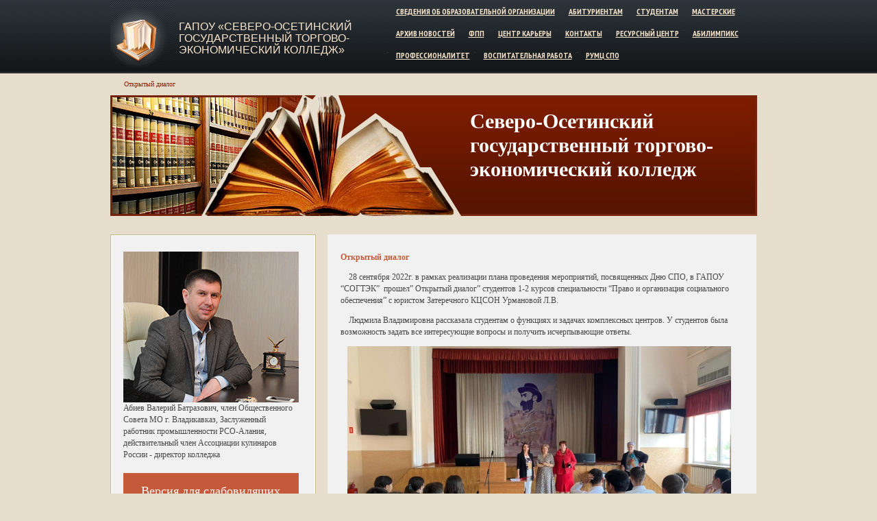

--- FILE ---
content_type: text/html; charset=utf-8
request_url: https://vtet.ru/news_page/otkrytyj_dialog1
body_size: 4901
content:
<!DOCTYPE html PUBLIC "-//W3C//DTD XHTML 1.0 Strict//EN" "http://www.w3.org/TR/xhtml1/DTD/xhtml1-strict.dtd">
<html xmlns="http://www.w3.org/1999/xhtml" xml:lang="en" lang="en">
<head>
<title>СОГТЭК - Открытый диалог</title>
<meta http-equiv="Content-Type" content="text/html; charset=utf-8" />
<meta http-equiv="Content-Style-Type" content="text/css" />
<meta name="sputnik-verification" content="T1kN3ob3fW4VZphI"/>
<link href='//fonts.googleapis.com/css?family=PT+Sans+Narrow:400,700&subset=latin,cyrillic-ext,cyrillic' rel='stylesheet' type='text/css'>
<link href="/style.css?123" rel="stylesheet" type="text/css" />
<link href="/layout.css" rel="stylesheet" type="text/css" />
<link rel="stylesheet" href="/css/bvi.min.css" type="text/css">
<link rel="stylesheet" href="/js/fancybox/jquery.fancybox.css" type="text/css">
<script src="/rollover.js" type="text/javascript"></script>
<script src="/maxheight.js" type="text/javascript"></script>

<script src="https://ajax.googleapis.com/ajax/libs/jquery/1.11.3/jquery.min.js"></script>
<script type='text/javascript' src='/js/responsivevoice.min.js?ver=1.5.0'></script>
<script type='text/javascript'>
    /* <![CDATA[ */
    var bvi = {"BviPanel":"1","BviPanelBg":"white","BviPanelFontSize":"18","BviPanelLetterSpacing":"normal","BviPanelLineHeight":"normal","BviPanelImg":"1","BviPanelImgXY":"1","BviPanelReload":"0","BviPanelNoWork":"0","BviPanelText":"\u0412\u0435\u0440\u0441\u0438\u044f \u0434\u043b\u044f \u0441\u043b\u0430\u0431\u043e\u0432\u0438\u0434\u044f\u0449\u0438\u0445","BviPanelCloseText":"\u041e\u0431\u044b\u0447\u043d\u0430\u044f \u0432\u0435\u0440\u0441\u0438\u044f \u0441\u0430\u0439\u0442\u0430","BviFixPanel":"1","ver":"Button visually impaired version 1.0.3","BviCloseClassAndId":"","BviTextBg":"#e53935","BviTextColor":"#ffffff","BviSizeText":"14","BviSizeIcon":"30","BviPlay":"1"};
    /* ]]> */
</script>
<script src="/js/bvi-panel.js"></script>
<script src="/js/bvi.min.js"></script>
<script src="/js/js.cookie.js"></script>

<script src="/js/fancybox/jquery.fancybox.min.js"></script>
<script src="/js/feedbackform.js"></script>
<style type="text/css">
	.img {behavior:url(iepngfix.htc);}
</style>
</head>

<body  id="page2">
<div class="tail-top">
  	<div class="tail-bottom">
    	<div class="main">
          	<div id="header">
       	  		<div class="menu">
<ul>
						<li ><a href='/svedeniya'>Сведения об образовательной организации</a>
							<ul>

								<li><a href='/sveden/common'>Основные сведения</a></li>

								<li><a href='/sveden/struct'>Структура и органы управления образовательной организацией</a></li>

								<li><a href='/sveden/document'>Документы</a></li>

								<li><a href='/sveden/education'>Образование</a></li>

								<li><a href='/sveden/managers'>Руководство</a></li>

								<li><a href='/sveden/employees'>Педагогический состав</a></li>

								<li><a href='/sveden/objects'>Материально-техническое обеспечение и оснащенность образовательного процесса. Доступная среда</a></li>

								<li><a href='/sveden/paid_edu'>Платные образовательные услуги</a></li>

								<li><a href='/sveden/budget'>Финансово-хозяйственная деятельность</a></li>

								<li><a href='/sveden/vacant'>Вакантные места для приема (перевода) обучающихся</a></li>

								<li><a href='/sveden/grants'>Стипендии и меры поддержки обучающихся</a></li>

								<li><a href='/sveden/inter'>Международное сотрудничество</a></li>

								<li><a href='/sveden/catering'>Организация питания в образовательной организации</a></li>

								<li><a href='/sveden/edustandarts'>Образовательные стандарты и требования</a></li>

							</ul>
						</li>
						<li ><a href='/abiturientam'>Абитуриентам</a>
							<ul>

							</ul>
						</li>
						<li ><a href='/studentam'>Студентам</a>
							<ul>

								<li><a href='https://schools.dnevnik.ru/v2/r/rsoa/school?school=1000012809302' target='_blank'>Расписание</a></li>

								<li><a href='/ege'>ЕГЭ</a></li>

							</ul>
						</li>
						<li ><a href='/masterskie_info'>Мастерские</a>
							<ul>

								<li><a href='/masterskie_info'>Общая информация</a></li>

								<li><a href='/masterskaya_buhgalterskij_uchet'>БУХГАЛТЕРСКИЙ УЧЕТ</a></li>

								<li><a href='/masterskaya_turizm'>ТУРИЗМ</a></li>

								<li><a href='/masterskaya_administrirovanie_otelya'>АДМИНИСТРИРОВАНИЕ ОТЕЛЯ</a></li>

								<li><a href='/masterskaya_konditerskoe_delo'>КОНДИТЕРСКОЕ ДЕЛО</a></li>

								<li><a href='/masterskaya_povarskoe_delo'>ПОВАРСКОЕ ДЕЛО</a></li>

								<li><a href='/predprinimatelstvo'>ПРЕДПРИНИМАТЕЛЬСТВО</a></li>

								<li><a href='/restorannyj_servis'>РЕСТОРАННЫЙ СЕРВИС</a></li>

								<li><a href='/hlebopechenie'>Хлебопечение</a></li>

							</ul>
						</li>
<li  ><a href='/news'>Архив новостей</a></li>
						</li>
						<li ><a href='/fpp'>ФПП</a>
						</li>
						<li ><a href='/trudoustroistvo'>Центр карьеры</a>
							<ul>

							</ul>
						</li>
						<li ><a href='/kontaktnaya_informaciya'>Контакты</a></li>

<li><a href='/resource_center'>Ресурсный центр</a></li>
						<li ><a href='/novosti'>Абилимпикс</a>
							<ul>

								<li><a href='/novosti'>Новости</a></li>

								<li><a href='/o_dvizhenii'>О движении</a></li>

								<li><a href='/docs'>Документы</a></li>

								<li><a href='/contacts'>Контакты</a></li>

								<li><a href='/konkursnye_zadaniya'>Конкурсные задания</a></li>

							</ul>
						</li>

						<li ><a href='/professionalitet'>Профессионалитет</a>
							<ul>

								<li><a href='/prf_obschaya_informaciya'>Общая информация</a></li>

								<li><a href='/materialno-tehnicheskaya_baza'>Материально-техническая база</a></li>

								<li><a href='/dokumenty'>Документы</a></li>

								<li><a href='/realizuemye_programmy'>Реализуемые программы</a></li>

								<li><a href='/novosti1'>Новости</a></li>

								<li><a href='/rabotodateli'>Работодатели</a></li>

							</ul>
						</li>

						<li ><a href='/vospitatelnaya_rabota'>Воспитательная работа</a>
							<ul>

								<li><a href='/rabota_sekcij_i_kruzhkov'>Работа секций и кружков</a></li>

								<li><a href='/ssk'>Спортивный студенческий клуб</a></li>

								<li><a href='/studencheskie_otryady'>Студенческие отряды</a></li>

								<li><a href='/vr_dokumenty'>Документы</a></li>

								<li><a href='/vr_meropriyatiya'>Мероприятия</a></li>

							</ul>
						</li>
						<li><a href='http://www.vmt-osetia.ru/%D0%A0%D0%A3%D0%9C%D0%A6' target='_blank'>РУМЦ СПО</a>
						</li>
</ul>

</div>
<div class='logo_title'><a href='/' >ГАПОУ «Северо-Осетинский государственный торгово-экономический колледж»</a></div>
           	  <a href="/"><img alt="" src="/images/logo.png" width="89" height="107" class="logo img" /></a>
<div class='breadcrumbs'> Открытый диалог</div>
<br />
<h1>Северо-Осетинский государственный торгово-экономический колледж</h1>
       	  		<img alt="" src="/images/banner.jpg" /><br />
   		  </div>
      		<div id="content">
                <div class="indent-main">
                    <div class="container">
                        <div class="col-1 maxheight">
                        	<div class="box maxheight">
                                <div class="border-top maxheight">
                                    <div class="border-bottom maxheight">
                                        <div class="border-right maxheight">
                                            <div class="border-left maxheight">
                                                <div class="corner-top-right maxheight">
                                                    <div class="corner-top-left maxheight">
                                                        <div class="corner-bottom-left maxheight">
                                                            <div class="corner-bottom-right maxheight"> 
                                                                <div class="indent-box sidebar">
<div style='margin-bottom:15px;'>
<img src='/images/director.jpg' style='margin:0'>
Абиев Валерий Батразович, член Общественного  Совета МО г. Владикавказ, Заслуженный работник промышленности РСО-Алания, действительный член Ассоциации кулинаров России - директор колледжа
</div>

<a href="#" class="bvi-panel-open">Версия для слабовидящих</a>

<div class='sb_menu'>
<ul>
<li><a href='/'>Главная</a>
<li><a href='/o_kolledge'>О колледже</a>
<li><a href='/lokalnye_akty'>Локальные акты</a>
<li><a href='/metodicheskaya_rabota'>Методическая работа</a>
<li><a href='https://vtet-eios.ru/'>Электронное обучение</a>
<li><a href='https://schools.dnevnik.ru/v2/r/rsoa/school?school=1000012809302'>ДНЕВНИК.РУ</a>
<li><a href='https://www.urait.ru/'>Электронная библиотека</a>
<li><a href='/anticorruption'>Противодействие коррупции</a>
<li><a href='/smi_o_kolledge'>СМИ о колледже</a>
<li><a href='/reception'>Обращения граждан</a>
<li><a href='/faq'>Вопрос-ответ</a>
<li><a href='/personal_data'>Персональные данные</a>
<li><a href='/links'>Полезные ссылки</a>
<li><a href='/sitemap'>Карта сайта</a>

</ul>
</div>
<br><br>
<a href='https://minobrnauki.gov.ru/' target='_blank'><img src="/images/minobr.jpg" width=100%></a>
<br><br>
<a href='https://edu.gov.ru/' target='_blank'><img src="/images/minpros.jpg" width=100%></a>
<br><br>
<a href='http://mon.alania.gov.ru/' target='_blank'><img src="/images/minobr_rsoa.jpg" width=100%></a>
<br><br>

<a href='https://xn--80adrabb4aegksdjbafk0u.xn--p1ai/programmy-vospitaniya/spo/razgovory-o-vazhnom/' target='_blank'><img src="/images/sidebar/sb-razg.png" width='100%'></a>
<br><br>
<a href="/quality"><img src="/images/sidebar/sb-quality.png"></a>
<br><br>
<!--<p align="center"><a href="https://academia-library.ru/inet_order/profile/auth.php" target="_blank"><img src="https://academia-library.ru/upload/medialibrary/c87/elib156.png" alt="Вход в электронную библиотеку" title="Вход в электронную библиотеку" width="156" height="156" align="middle"></a></p>
<br><br>-->
<figure>
  <img loading="lazy" src="/images/2026_god_edinstva.jpg" alt="2026 Год единства народов России" width=100%></a>
</figure>


                                                                </div>                                     
                                                            </div>
                                                        </div>
                                                    </div>
                                                </div>
                                            </div>
                                        </div>
                                    </div>
                                </div>
                            </div>
                        </div>
                       <div class="col-2 maxheight">

                        	<div class="box maxheight">
                                <div class="indent-box">

<h3>Открытый диалог</h3>
<p>&nbsp;  &nbsp;   28 сентября 2022г. в рамках реализации плана проведения мероприятий, посвященных Дню СПО, в ГАПОУ &#8220;СОГТЭК&#8221;&nbsp; прошел&#8221; Открытый диалог&#8221; студентов 1-2 курсов специальности &#8220;Право и организация социального обеспечения&#8221; с юристом Затеречного КЦСОН Урмановой Л.В. </p>

<p>&nbsp;  &nbsp;   Людмила Владимировна рассказала студентам о функциях и задачах комплексных центров. У студентов была возможность задать все интересующие вопросы и получить исчерпывающие ответы.</p>

<p><img src="/images/uploads/image-28-09-22-06-35-1.jpeg" style="border: 0;" alt="image" width="560"  /></p>

<p><img src="/images/uploads/image-28-09-22-06-35-3.jpeg" style="border: 0;" alt="image" width="560"  />
</p>


                                </div>
                            </div>
                        </div>
                    </div>
                </div>
            </div>
      		<div id="footer">
              <div class="indent-footer">
                	<span><a href="/o_kolledge">О колледже</a>|<a href="/specialnosti">Специальности</a>|<a href="/news">Новости</a>|<a href="/kontaktnaya_informaciya">Контакты</a>|<a href='#feedbackform' class='fb'>Обратная связь</a></span><br />
                    СОГТЭК 2022
              </div>
	  </div>
         </div>
     </div>
</div>

<script type="text/javascript">
       (function(d, t, p) {
           var j = d.createElement(t); j.async = true; j.type = "text/javascript";
           j.src = ("https:" == p ? "https:" : "http:") + "//stat.sputnik.ru/cnt.js";
           var s = d.getElementsByTagName(t)[0]; s.parentNode.insertBefore(j, s);
       })(document, "script", document.location.protocol);
    </script>

<div style='display:none;'>
<div id='feedbackform'>

	<h3>Обратная связь</h3>

			<div class='field'>
				<div class='label'>Ваш e-mail</div>
				<div class='input'><input name='email' type='text'  value=""></div>
			</div>
			
			<div class='field'>
				<div class='label'>Сообщение</div>
				<div class='input'><textarea name='message'></textarea></div>
			</div>
			<div class='field'>
				<div class='label'>Введите код</div>
				<div class='input captcha'><img src='/kcaptcha' class='captchaimg'> <a href='#' class='captcha_refresh'>обновить</a><br><input name='captcha' type='text' style='width:100px;'></div>
			</div>	
			<div class='field'>
				<div class='label'></div>
				<div class='input'><label><input type='checkbox' name='agree' value='1'> Согласен с <a href='/files/Политика обработки персональных данных.pdf'>Политикой обработки персональных данных</a></div>
			</div>	
			<div class='field'>
				<div class='label'></div>
				<div class='input'><input class='submit' name='submit' type='submit' value='Отправить'></div>
			</div>		
			
</div>
</div>

</body>
</html>

--- FILE ---
content_type: text/css
request_url: https://vtet.ru/style.css?123
body_size: 10216
content:
/* CSS Document */
* { margin:0; padding:0;}
html, body { height:100%; }
body {font-size:100%; line-height:1.0625em; background:url(images/top.gif) repeat-x top center #e7ddcd}
html, input, textarea	{	font-family:Tahoma; 
		color:#484848;	}	

.alignMiddle{ vertical-align:middle}
.alignCenter{ text-align: center}
.container1{ width:100%}

.clear { clear:both;}
.fleft{ float:left}
.fright{ float:right}

div.container {	overflow:hidden; width: 100%;}

a img{ border:0px}
img{ vertical-align:top;  }


a{color:#559710; text-decoration:underline} 
a:hover{text-decoration:none}
.link{color:#559710; font-weight:bold; background:url(images/marker.gif)  center right no-repeat; padding-right:19px; } 
.link1{color:#559710; font-style:italic} 

ul{margin:0; padding:0; list-style:none;}
ul li{background:url(images/marker1.gif) top left no-repeat; background-position:0 10px; margin:0; padding-left:8px; }
ul li a{color:#2e2d2d; text-decoration:none; line-height:1.66em} 
ul li a:hover { text-decoration:underline; }

.ul li{background:url(images/marker2.gif) top left no-repeat; background-position:0 7px; margin:0; padding-left:8px; }
.ul li a{color:#608345; text-decoration:none; line-height:1.4166em} 

.link-1 { display:block; float:right; background:url(images/link_bg.gif) left top repeat-x; color:#ffffff; text-decoration:none; font-weight:bold; width:64px; text-align:center}
.link-1 em { display:block; background:url(images/link_left.gif) no-repeat left top;}
.link-1  b { display:block; background:url(images/link_right.gif) no-repeat right top; padding:2px 0 3px 0;  font-style:normal;}
.link-1:hover{ background:url(images/link_bg-1.gif) left top repeat-x;}
.link-1:hover em{ background:url(images/link_left-1.gif) no-repeat left top;}
.link-1:hover  b { background:url(images/link_right-1.gif) no-repeat right top; }


/*header*/
#header .logo{ margin:0 0 32px 0 }
#header .menu{ margin:0px 0 0 403px; position:absolute;width:540px;height:100px;z-index:10;}
#header .menu>ul {display:flex;flex-wrap:wrap;position:absolute;top:50%;transform:translate(0,-50%);}

#header .logo_title{width:315px;position:absolute;margin:30px 0 0 100px;text-transform:uppercase;font-size:16px;}
#header .logo_title a {color:#f9e4cb;text-decoration:none;font-family:Myriad Pro, sans-serif;}
#header h1 {    color: #FFFFFF;
    font-size: 30px;
    line-height: 35px;
    margin-left: 525px;
    margin-top: 20px;
    position: absolute;
    width: 400px;}
/*content*/
#content{ font-size:0.75em; width:100%; text-align:left;}
#content .indent-main{padding:0 16px 34px 0}
#content .title{  margin-bottom:7px}
#content .title1{  margin:22px 0 7px 0}
#content .title2{  margin:27px 0 11px 0}
#content .title3{  margin:17px 0 0 0}
#content .banner{  margin:21px 0 40px 0}
#content .img-left{ float:left; margin:0 10px 16px 0}
#content .img-right{ float:right; margin:0 0 16px 10px}
#content .img-indent{ margin:0 0 16px 0}
#content .img-indent1{ margin:0 0 5px 0}
#content img {margin:0 10px;}
#content p{ margin:0 0 7px 0;overflow:hidden;}
#content .p{ margin:0 0 132px 0}
#content .p1{ margin:0 0 17px 0}
#content .p2{ margin:0 0 27px 0}
#content h4{color:#2e2d2d; font-size:1em; text-transform:uppercase  }
#content h3{color:#c45a3a; font-size:1em; margin-bottom:5px  }
#page6 #content p{ margin:0 0 17px 0}

#content .tail{ background:url(images/tail.gif) repeat-x bottom; padding-bottom:28px}
#content .indent{padding:19px 0 0 0}
#content .indent1{padding:29px 0 0 0}
#content .indent2{padding:29px 0 10px 0}

.block{ background:url(images/bg_block.gif) repeat-x top; height:31px; margin:0 -13px 0 -17px; position: absolute; color:#FFFFFF; font-size:.916em; width:326px}
.block .rss{background:url(images/rss.gif) top left no-repeat;  padding:2px 0 4px 21px; }
.block a{ color:#FFFFFF; text-decoration:none}
.block a:hover{text-decoration:underline}
.block .indent-11{padding:7px 0 0 21px}

.txt {color:#688c4c; text-transform:uppercase; font-size:.916em; margin-bottom:15px}
.txt a {color:#688c4c; text-decoration:none}
.txt a:hover {text-decoration:underline}


#content .txt1 {font-size:.916em; color:#000000}
#content .txt1 p{padding:0 0 5px 0;}

/*block*/
.box{ background:#f1f1f1; width:100%;}
.box .border-top {background:url(images/border_top.gif) repeat-x top;}
.box .border-bottom {background:url(images/border_bottom.gif) repeat-x bottom;}
.box .border-left {background:url(images/border_left.gif) repeat-y left;}
.box .border-right {background:url(images/border_right.gif) repeat-y right;}
.box .corner-top-left {background:url(images/corner_top_left.gif) no-repeat left top;}
.box .corner-top-right {background:url(images/corner_top_right.gif) no-repeat right top;}
.box .corner-bottom-left {background:url(images/corner_bottom_left.gif) no-repeat left bottom;}
.box .corner-bottom-right {background:url(images/corner_bottom_right.gif) no-repeat right bottom; width:100%; }
.box .indent-box{ padding:25px 25px 15px 19px; }
.box .indent-box1{ padding:25px 11px 15px 17px; }
.box .indent-box2{ padding:25px 20px 15px 19px; }

/*footer*/
.logo1{ position:absolute; margin-top:8px}
#footer { color:#979490; font-size:0.75em; }
#footer .indent-footer{ padding:22px 30px 0 298px;}
#footer span { color:#e7ddcd; font-weight:bold}
#footer span a {color:#e7ddcd; text-decoration:none; margin:0 11px 0 11px}  
#footer span a:hover {  text-decoration:underline}
#footer a {color:#979490; text-decoration:underline; font-weight:bold}  
#footer a:hover {  text-decoration:none}

.jamp1{ width:62px; }
.jamp2{ width:47px; margin-left:6px}
.jamp3{ width:44px; margin-left:6px}
select{font-size:.84em; color:#000000; height:20px;	font-family:Tahoma;}

.h{ height:30px}
.block-contact span{ float:right; margin-right:70px}
.block-contact1 span{ float:right; margin-right:110px}
.input{	width:260px;}
.input1{width:160px; height:21px;}
input{
	border-left:1px solid #706f6f; 
   	border-top:1px solid #706f6f; 
   	border-right:1px solid #cbc7c7; 
   	border-bottom:1px solid #cbc7c7; 
	background:#FFFFFF;
	width:242px; height:20px;
	font-size:1em;
	padding-left:5px;
	margin-bottom:3px
}
input[type=checkbox] {width:auto;}
.textarea{
	width:160px; height:77px;
	margin-bottom:5px;
	overflow:auto}
textarea{
	border-left:1px solid #706f6f; 
   	border-top:1px solid #706f6f; 
   	border-right:1px solid #cbc7c7; 
   	border-bottom:1px solid #cbc7c7; 
	background:#FFFFFF;
	width:242px; height:132px;
	font-size:1em;
	padding-left:5px;
	margin-bottom:11px;
	overflow:auto}
	
.menu ul li {float:left;font-size:12px;font-weight:bold;text-transform:uppercase;list-style:none}
.menu ul li a {display:block;padding:5px 6px;color:#F8E5CC;font-family:'PT Sans Narrow', sans-serif;text-decoration:underline;margin-bottom:3px;}
.menu ul li a:hover {background:url(images/menu-bg.gif) repeat-x;text-decoration:none;}
.menu ul li:hover a {background:url(images/menu-bg.gif) repeat-x;text-decoration:none;}
.menu ul li.sel a {background:url(images/menu-bg.gif) repeat-x;text-decoration:none;}

.menu ul li ul {position:absolute;background:#8D2000;z-index:100;display:none;width:170px;}
.menu ul li:hover ul {display:block;}
.menu ul li ul li {float:none;margin:0;padding:0;margin: 9px}
.menu ul li ul li a {background:none;padding:0;text-decoration:none;line-height:14px;}
.menu ul li:hover ul a {background:none;}
.menu ul li ul li a:hover {background:none;text-decoration:underline;}
.breadcrumbs {margin:0;padding:0;position:absolute;margin:-25px 0 0 20px;font-size:10px;font-family:Tahoma;color:#8C1F00}
.breadcrumbs a {color:#8C1F00}


#content p {margin-bottom:1em;}
#content h2 {margin-bottom:1em;}
#content h3 {margin-bottom:1em;}
#content ol {margin-left:20px;margin-bottom:1em;}
#content ul {margin-left:20px;margin-bottom:1em;}

.bvi-panel-open {display:block;background:#c45a3a;text-align:center;text-decoration:none;margin:1em 0;color:#fff;padding:1em 0;font-size:18px;}

.news_block {overflow:hidden;}
.news_item {overflow:hidden;margin:0 0px 10px 0;}
.news_item .image {display:block;width:100%;height:auto;overflow:hidden;margin-bottom:10px;}
#content .news_item .image img {margin:0;width:100%;}
.news_item .date {color:#c3593a;font-size:12px;}
.news_item .title {font-size:25px;text-transform:uppercase;color:#191919;line-height:initial;text-decoration:none;}
.news_item .title:hover {color:#c3593a;}

#content .news-list {}
#content .news_item {width:50%;display:inline-block;padding:10px;box-sizing:border-box;vertical-align: top;}
/*
#content .news_item:first-of-type {width:auto;display:block;}
#content .news_item:first-of-type img {width:80%;display:block;margin:auto;}
*/

#content .col-1 .news_item {width:auto;}

#feedbackform {width:400px;padding:20px;}
#feedbackform h3 {font-size:26px;text-align:center;margin-bottom:1em;}
#feedbackform .field {margin-bottom:1em;}
#feedbackform .field .label {margin-bottom:0.5em;}
#feedbackform .field .input {height:auto;width:auto;}
#feedbackform .field .input input,#feedbackform .field .input textarea {font-size:22px;border:1px solid #ccc;padding:6px;box-sizing:border-box;width:100%;height:auto;}
#feedbackform .field .input input[type='checkbox'] {width:auto;}
#feedbackform .field .captcha img {margin-bottom:0.5em;}
#feedbackform .field .error {color:#f00;}

.sidebar img {margin:0;}

.faq_item {margin-bottom:1em;padding-bottom:1em;border-bottom:2px solid #c45a3a;}
.faq_item .faq_name {font-weight:bold;}
.faq_item .faq_q {font-style:italic;}
.faq_item .faq_a {}

.resp_item {margin-bottom:1em;padding-bottom:1em;border-bottom:2px solid #c45a3a;}
.resp_item .resp_name {font-weight:bold;}
.resp_item .resp_date {font-style:italic;} 
.resp_item .resp_content {}

#content .sb_menu {}
#content .sb_menu ul {margin:0;}
#content .sb_menu ul li {background:none;text-transform:uppercase;font-size:16px;padding:5px 0px;}
#content .sb_menu ul li a {color:#c45a3a;}
#content .sb_menu ul li a:hover {text-decoration:underline;}
#content .sb_menu ul ul {margin-left:1em;}
#content .sb_menu ul ul li {font-size:14px;}

#content .form input {padding:3px 5px;height:auto;}
#content .form textarea {padding:3px 5px;}
#content .form .captchaimg {margin:0 10px 10px 0;float:left;}
#content .input.captcha {width:auto;overflow:hidden;}
#content .input .submit {width:auto;background:#eee;border:#999 1px solid;padding:10px 30px;height:auto;}
#content .form .error {clear:both;color:red;}

--- FILE ---
content_type: text/css
request_url: https://vtet.ru/layout.css
body_size: 1588
content:
.tail-bottom{ background:url(images/bot.gif) repeat-x bottom center }

.col-1, .col-2, .col-3, .col-4, .col-5, .col-6, .col-7{ float:left}
/*======= width =======*/
.main{margin:0 auto; text-align:left; width:959px; }

/*======= header =======*/
#header {height:342px; }

/*======= index.html =======*/
#page1 #content .col-1{ width:290px; margin-right:17px}
#page1 #content .col-2{ width:290px; margin-right:16px}
#page1 #content .col-3{ width:330px}
#page1 #content .col-4{ width:117px}
#page1 #content .col-5{ width:91px}
/*======= index-1.html =======*/
#page2 #content .col-1{ width:300px; margin-right:17px}
#page2 #content .col-2{ width:626px; margin-right:0}
#page2 #content .col-3{ width:330px}
/*======= index-2.html =======*/
#page3 #content .col-1{ width:290px; margin-right:17px}
#page3 #content .col-2{ width:290px; margin-right:16px}
#page3 #content .col-3{ width:330px}
#page3 #content .col-4{ width:117px}
#page3 #content .col-5{ width:91px}
/*======= index-3.html =======*/
#page4 #content .col-1{ width:290px; margin-right:17px}
#page4 #content .col-2{ width:290px; margin-right:16px}
#page4 #content .col-3{ width:330px}
#page4 #content .col-4{ width:117px}
#page4 #content .col-5{ width:91px}
#page4 #content .col-6{ width:74px; margin-right:8px; text-align:right}
#page4 #content .col-7{ width:165px}
/*======= index-4.html =======*/
#page5 #content .col-1{ width:290px; margin-right:17px}
#page5 #content .col-2{ width:290px; margin-right:16px}
#page5 #content .col-3{ width:330px}
#page5 #content .col-4{ width:117px}
#page5 #content .col-5{ width:91px}
/*======= index-5.html =======*/
#page6 #content .col-1{ width:943px}

/*======= footer =======*/
#footer { height:94px; }

--- FILE ---
content_type: application/javascript; charset=UTF-8
request_url: https://vtet.ru/js/bvi-panel.js
body_size: -38
content:
jQuery(document).ready(function($) {
    $('.bvi-panel-open').bvi('Init',bvi);
});

--- FILE ---
content_type: application/javascript; charset=UTF-8
request_url: https://vtet.ru/js/feedbackform.js
body_size: 1455
content:
$(function(){
	$('.fb').fancybox();
	
	$('.captcha_refresh').click(function(){
		$('.captchaimg').attr('src','/kcaptcha/?='+Math.random());
		return false;
	})
	
	function fberrormsg(field,msg)
	{
		$('<div>').addClass('error').text(msg).appendTo($('#feedbackform [name='+field+']').parents('.field'));
	}
	
	$('#feedbackform .submit').click(function(){
		
		$('#feedbackform .error').remove();
		
		formdata={
			email:$('#feedbackform [name=email]').val(),
			message:$('#feedbackform [name=message]').val(),
			captcha:$('#feedbackform [name=captcha]').val(),
			agree:$('#feedbackform [name=agree]').is(':checked'),
		}
		
		$.post('/feedback_post', formdata, function(data){
			data=$.parseJSON(data);
			
			for(field in data)
				fberrormsg(field, data[field]);
			$('.captcha_refresh').click();
		})
		
		return false;
	})
	
		
	$('.form .submit').click(function(){
		
		$('.form .error').remove();
		
		formdata={
			type:type=$('.form [name=type]').val(),
			name:type=$('.form [name=name]').val(),
			message:$('.form [name=message]').val(),
			email:$('.form [name=email]').val(),
			captcha:$('.form [name=captcha]').val(),
			agree:$('.form [name=agree]').is(':checked'),
		}
		
		$.post('/form_post', formdata, function(data){
			data=$.parseJSON(data);
			for(field in data)
				$('<div>').addClass('error').text(data[field]).insertAfter($('.form [name='+field+']').parents('.field'));
			
			$('.captcha_refresh').click();
		})
		
		return false;		
	});
	
	
	/*
	$('body').on('copy selectstart',function(e) {
		e.preventDefault();
		return false;
	});
	*/
})